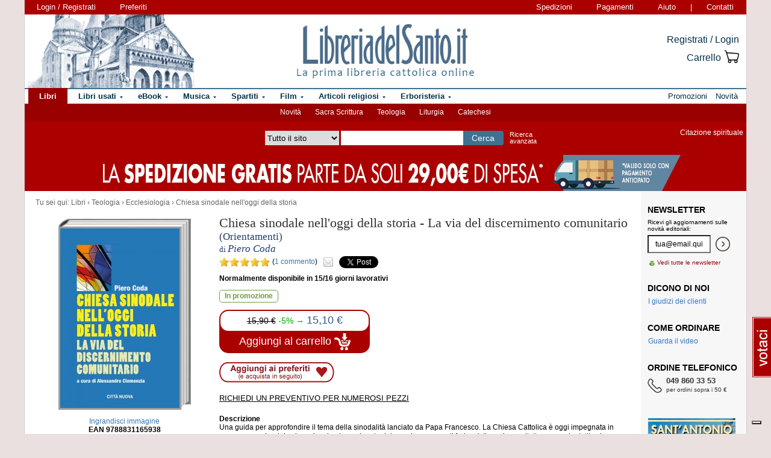

--- FILE ---
content_type: text/html; charset=Windows-1252
request_url: https://www.libreriadelsanto.it/libri/9788831165938/chiesa-sinodale-nelloggi-della-storia.html?utm_source=internal&utm_medium=link&utm_campaign=related_products&utm_content=author
body_size: 19321
content:

                







    
    





    







	





  
  
  
  
  

















  
  
  





  


<!DOCTYPE html>

<html xmlns="http://www.w3.org/1999/xhtml"
      xmlns:og="http://ogp.me/ns#"
      xmlns:fb="http://www.facebook.com/2008/fbml">
  <head profile="http://gmpg.org/xfn/11">
    <script type="text/javascript">
    
        var _iub = _iub || [];
        _iub.csConfiguration = {"siteId":3856388,"cookiePolicyId":73974858,"lang":"it","storage":{"useSiteId":true}};
    
    </script>
    <script type="text/javascript" src="https://cs.iubenda.com/autoblocking/3856388.js"></script>
    <script type="text/javascript" src="//cdn.iubenda.com/cs/gpp/stub.js"></script>
    <script type="text/javascript" src="//cdn.iubenda.com/cs/iubenda_cs.js" charset="UTF-8" async></script>
    <meta http-equiv="Content-Type" content="text/html; charset=iso-8859-1" />
    <meta http-equiv="X-UA-Compatible" content="IE=edge" />
    <title>Chiesa sinodale nell'oggi della storia - La via del discernimento comunitario  libro, Piero Coda, Città Nuova, giugno 2022, Ecclesiologia -  LibreriadelSanto.it</title>
    <meta name="keywords" content="Chiesa sinodale nell'oggi della storia - La via del discernimento comunitario, Piero Coda, Ecclesiologia, Teologia, Chiesa sinodale nell'oggi della storia, La via del discernimento comunitario, libro di Piero Coda" />
    <meta name="description" content=" Libro di Piero Coda, Chiesa sinodale nell'oggi della storia - La via del discernimento comunitario, dell'editore Città Nuova, collana Orientamenti. Percorso di lettura del libro: Teologia, Ecclesiologia. " />

          <meta name="viewport" content="width=device-width, initial-scale=1">
      <meta name="theme-color" content="#660000">
    
        <meta property="og:title" content="Chiesa sinodale nell'oggi della storia" />
    <meta property="og:site_name" content="LibreriadelSanto.it" />
    <meta property="og:image" content="https://img.libreriadelsanto.it/books/y/Ycv6smfBuIfV_s4-mb.jpg" /><meta property="og:image" content="https://www.libreriadelsanto.it/f20e/images/general/facebook_logo.jpg" />
    <meta property="og:description" content=" Libro di Piero Coda, Chiesa sinodale nell'oggi della storia - La via del discernimento comunitario, dell'editore Città Nuova, collana Orientamenti. Percorso di lettura del libro: Teologia, Ecclesiologia. " />
    <meta property="og:type" content="book" />
    <meta property="og:isbn" content="9788831165938" />

    <meta property="fb:app_id" content="282700595474938" />

                <meta name="robots" content="INDEX,FOLLOW" />
                <link rel="canonical" href="https://www.libreriadelsanto.it/libri/9788831165938/chiesa-sinodale-nelloggi-della-storia.html" />
            <link rel="stylesheet" type="text/css" href="/f20e/layout/base-resp-ag.css?1767599164" media="screen" />
    <!--[if gte IE 8]><link rel="stylesheet" type="text/css" href="/f20e/layout/style-ie8-resp-ag.css?1767599163" media="screen" /><![endif]-->
    <link rel="stylesheet" type="text/css" href="/f20e/layout/slick159-resp-ag.css?1767599167" media="all" />
    <link rel="stylesheet" type="text/css" href="/f20e/layout/venobox-resp-ag.css?1767599168" media="screen" />
    <link rel="stylesheet" type="text/css" href="/f20e/layout/product-resp-ag.css?1767599168" media="screen" />
    <script type="text/javascript" src="/f20e/javascript/libs/jquery-1.7.2.min.js?1417624171"></script><script type="text/javascript"> window.jq132 = $;</script>
    <script type="text/javascript" src="/f20e/javascript/base.no_jq-ag.js?1767599164"></script>
    <script type="text/javascript" src="/f20e/javascript/slick-ag.js?1767599167"></script>
    <script type="text/javascript" src="/f20e/javascript/venobox-ag.js?1767599168"></script>
    <script type="text/javascript" src="/f20e/javascript/jquery.hammer-ag.js?1767599168"></script>
    <script type="text/javascript" src="/f20e/javascript/product-related-ag.js?1767599168"></script>
    <script type="text/javascript" src="/f20e/javascript/fontsmoothie.min.js?1470143954"></script>
    <script type="text/javascript">
    <!--
    var theme_url = '/f20e/';
    var json_ws_url = '/';
  
	if (typeof(soundManager) != 'undefined') {
		soundManager.debugMode = false; // disable or enable debug output
		soundManager.url = '/{#tag#}/javascript/libs/soundmanager/';
	}
	
    
    // -->
    </script>
<script type="text/javascript">
	var responsive_screen_xs = 480;
	var responsive_screen_sm = 768;
	var responsive_screen_md = 980;
	var responsive_screen_lg = 1200;

	var data_consent_token_newsletter = 'b87f10b85a8f31a14899e465f43de29c1798f303';
	var data_consent_token_dailyquote = '42829cabeae121b590c20f43a3d45984252db07b';
</script>
          <!-- Google tag (gtag.js) --> 
      <script async src="https://www.googletagmanager.com/gtag/js?id=G-QRY9XN9RXL"></script>
      <script>
              window.dataLayer = window.dataLayer || []; 
              function gtag(){dataLayer.push(arguments);} 
              gtag('js', new Date()); 
              gtag('config', 'G-QRY9XN9RXL');
      
      </script>
      <!-- End Google tag (gtag.js) --> 
    
    <!-- Google Tag Manager -->
    <script>

    (function(w,d,s,l,i){w[l]=w[l]||[];w[l].push({'gtm.start':
    new Date().getTime(),event:'gtm.js'});var f=d.getElementsByTagName(s)[0],
    j=d.createElement(s),dl=l!='dataLayer'?'&l='+l:'';j.async=true;j.src=
    'https://www.googletagmanager.com/gtm.js?id='+i+dl;f.parentNode.insertBefore(j,f);
    })(window,document,'script','dataLayer','GTM-PLFTFZ58');

    </script>
    <!-- End Google Tag Manager -->

    </head>
    <body class="noJS libro  ">
    <!-- Google Tag Manager (noscript) -->
    <noscript>
        <iframe src="https://www.googletagmanager.com/ns.html?id=GTM-PLFTFZ58"
                height="0" width="0" style="display:none;visibility:hidden"></iframe>
    </noscript>
    <!-- End Google Tag Manager (noscript) -->
        
  <div id="container" class="container-fluid">
	<span class="partial_jq_load" rel="load:/partials/header_pieces.html"></span>
	<span class="partial_jq_load" rel="load:/partials/header_cart_recap.html"></span>
                
      
          <div id="header" style="background-image:url(https://img.libreriadelsanto.it/banners/x/png_xj212mQewWuR_s4);">
      <a id="header-background-link" href="/assistenza/chi-siamo.html" title="Chi siamo" style="left:0;width:284px">
</a>
      
   <div id="topNav">
      <div id="userDetails"><form method="get" action="/login.html" class="form_as_link login"><input type="hidden" name="xref" value="/libri/9788831165938/chiesa-sinodale-nelloggi-della-storia.html?utm_source=internal&utm_medium=link&utm_campaign=related_products&utm_content=author" /><input type="hidden" name="xchk" value="2c27418862" /><button type="submit">Login / Registrati</button></form><form method="get" action="/wishlist.html" class="form_as_link wishlist visible-sm-inline visible-md-inline visible-lg-inline"><button type="submit">Preferiti</button></form></div><span id="pages"><a class="shipping visible-md-inline visible-lg-inline" href="/assistenza/faq-spedizioni.html" rel="nofollow">Spedizioni</a><a class="payment visible-md-inline visible-lg-inline" href="/assistenza/faq-pagamenti.html" rel="nofollow">Pagamenti</a><a class="help" href="/assistenza/" rel="nofollow">Aiuto</a><span class="visible-sm-inline visible-md-inline visible-lg-inline"> | </span><a class="contacts visible-sm-inline visible-md-inline visible-lg-inline" href="/assistenza/contatti.html" rel="nofollow">Contatti</a></span>
    </div>

<div id="topRightLinks"> <form method="get" action="/login.html" class="form_as_link login"><input type="hidden" name="xref" value="/libri/9788831165938/chiesa-sinodale-nelloggi-della-storia.html?utm_source=internal&utm_medium=link&utm_campaign=related_products&utm_content=author" /><input type="hidden" name="xchk" value="2c27418862" /><button type="submit">Registrati / Login</button></form><form method="get" action="/cart.html" class="form_as_link cart"><button type="submit"><span>Carrello</span><span class="lds-icon lds-icon-32-2 lds-icon-cart"></span><span class="lds-icon lds-icon-24-1 lds-icon-cart"></span><br /><span class="recap"></span></button></form></div>
      
      <div id="logo-wrap">
        <a id="logo" href="/" title="LibreriadelSanto.it - Home Page">
          <img src="/f20e/images/general/whdr_logo.png?20190201" alt="Libreria religiosa" />
        </a>
      </div>
     <pre>
      </pre>
    </div>       <div id="topContainer">

                <div id="subMenu">
  <a href="/libri/novita1.html" >Novità</a> 
  <a href="/reparti/libri/sacra-scrittura/488.html" >Sacra Scrittura</a> 
  <a href="/reparti/libri/teologia/83.html" >Teologia</a> 
  <a href="/reparti/libri/liturgia/144.html" >Liturgia</a> 
  <a href="/reparti/libri/catechesi/515.html" >Catechesi</a> 
</div>
    
    <div id="topBar">
      <div class="topBarContainer">
        <button class="menu-button" data-toggle="collapse" data-target="#topTab">
          <span class="sr-only">Attiva/disattiva navigazione</span>
          <span class="first"></span>
          <span class="second"></span>
          <span class="third"></span>
        </button>
	      <div id="liturgia">
				  <div class="top_bar_wrap_center">
					<!-- caricato via JS -->
				  </div>
	      </div>

	      <div class="search-box">
		      <form class="search" action="/dosearch.php" method="get">
            <fieldset class="search">
                <select id="select_typology_top" NAME="typology" class="visible-md-inline-block visible-lg-inline-block">
                    <option  VALUE="all">Tutto il sito</option>
                    <option  VALUE="libri">Libri</option>
                    <option  VALUE="ebook">E-book</option>
                    <option  VALUE="dvd">Dvd</option>
                    <option  VALUE="cd">Cd</option>
                    <option  VALUE="spartiti">Spartiti</option>
                    <option  VALUE="varie">Articoli religiosi</option>
                    <option  VALUE="santo">Erboristeria</option>
                </select>
                <span class="input_text_top_wrapper">
                  <input id="input_text_top" type="text" name="text" maxlength="100" value="" />
                </span>
                <input type="hidden" name="order" value="0" />
                <button type="submit">Cerca</button>
                <a id="avanzata" class="visible-sm visible-md-inline-block visible-lg-inline-block" href="/search">Ricerca<br class="visible-md visible-lg"><span class="hidden-md"> </span>avanzata</a>
            </fieldset>
		      </form>
	      </div>

	      <div id="sirFeed">
				  <div class="top_bar_wrap_center">
					<strong>Citazione spirituale</strong><br />
					<p class="frasegiorno">
						<a id="phrase_of_the_day" href="/frasegiorno.html"><!-- caricato via JS --></a>
					</p>
					</div>
	      </div>
	    </div>
    </div>

    <div id="topTab" class="collapse">
      <strong>Tipologie di prodotti:</strong>
      
<ul id="products">
    <li class="i1 topTab libri active dropdownContainer topLI">
<span class="like_h2">
    <span class="glyphicon glyphicon-chevron-right"></span>
            <a href="/reparti/libri/1671.html" title="Libri religiosi" class="topTabLabel libri">
            <span>Libri</span>
        </a>
    </span>
<div class="dropdown dd3col tabDropdown" id="dropdown-1671"></div>
</li>     <li class="i2 topTab libri_used  dropdownContainer topLI">
<span class="like_h2">
    <span class="glyphicon glyphicon-chevron-right"></span>
            <a href="/usati/libri/1671.html" title="Libri usati" class="topTabLabel libri_used"><span>Libri usati</span></a>
    </span>
<div class="dropdown dd3col tabDropdown" id="dropdown-1671-used"></div>
</li>         <li class="i3 topTab ebook  dropdownContainer topLI">
<span class="like_h2">
    <span class="glyphicon glyphicon-chevron-right"></span>
            <a href="/reparti/ebook/4097.html" title="eBook" class="topTabLabel ebook">
            <span>eBook</span>
        </a>
    </span>
<div class="dropdown dd3col tabDropdown" id="dropdown-4097"></div>
</li>  	 <li class="i4 topTab musica  dropdownContainer topLI">
<span class="like_h2">
    <span class="glyphicon glyphicon-chevron-right"></span>
            <a href="/reparti/musica-sacra/816.html" title="Musica sacra" class="topTabLabel musica">
            <span>Musica</span>
        </a>
    </span>
<div class="dropdown dd3col tabDropdown" id="dropdown-816"></div>
</li>     <li class="i5 topTab spartiti  dropdownContainer topLI">
<span class="like_h2">
    <span class="glyphicon glyphicon-chevron-right"></span>
            <a href="/reparti/spartiti-musicali/1640.html" title="Spartiti" class="topTabLabel spartiti">
            <span>Spartiti</span>
        </a>
    </span>
<div class="dropdown dd3col tabDropdown" id="dropdown-1640"></div>
</li>     <li class="i6 topTab dvd  dropdownContainer topLI">
<span class="like_h2">
    <span class="glyphicon glyphicon-chevron-right"></span>
            <a href="/reparti/dvd/1602.html" title="Film religiosi" class="topTabLabel dvd">
            <span>Film</span>
        </a>
    </span>
<div class="dropdown dd2col tabDropdown" id="dropdown-1602"></div>
</li>     <li class="i7 topTab articoli_religiosi  dropdownContainer topLI">
<span class="like_h2">
    <span class="glyphicon glyphicon-chevron-right"></span>
            <a href="/reparti/articoli-religiosi/940.html" title="Articoli religiosi" class="topTabLabel articoli_religiosi">
            <span>Articoli religiosi</span>
        </a>
    </span>
<div class="dropdown dd2col tabDropdown" id="dropdown-940"></div>
</li>     <li class="i8 topTab saint  dropdownContainer topLI">
<span class="like_h2">
    <span class="glyphicon glyphicon-chevron-right"></span>
            <a href="/reparti/herborarium-del-santo/3572.html" title="Erboristeria del Santo" class="topTabLabel saint">
            <span>Erboristeria</span>
        </a>
    </span>
<div class="dropdown dd2col tabDropdown" id="dropdown-3572"></div>
</li>	</ul>
<span class="partial_jq_load" rel="load:/partials/tabs.html?categories=1671::Libri,,1671::Libri::used,,4097::eBook,,816::Musica,,1640::Spartiti,,1602::Film,,940::Articoli religiosi,,3572::Erboristeria"></span>

     <strong>Altro:</strong>
      <ul id="other">
        <li class="topTab promozioni ">
          <span class="like_h2">
            <span class="glyphicon glyphicon-chevron-right"></span>
            <a href="/promozioni.html" class="topTabLabel" title="Promozioni in corso"><span>Promozioni</span></a>
          </span>
        </li>
        <li class="topTab novita ">
          <span class="like_h2">
            <span class="glyphicon glyphicon-chevron-right"></span>
            <a href="/libri/novita1.html" class="topTabLabel" title="Libri Novita"><span>Novit&agrave;</span></a>
          </span>
        </li>
                      	      </ul>
    </div>

                    <div class="topBarBannerContainer doubleTopBarBanner" style="background-color:#ab0000">
<a href="" title="">
<img src="https://img.libreriadelsanto.it/banners/z/jpg_zB7FuFWGlnJ6_s4" alt="" align="center" title="" /></a></div>
    
        </div>   
    <div id="main">
      <div id="wrapper">
        <div id="content" class="onlyright">
        
<div id="youarehere" xmlns:v="http://rdf.data-vocabulary.org/#"><span class="label">Tu sei qui: </span><span typeof="v:Breadcrumb"><a href="/reparti/libri/1671.html" rel="v:url" property="v:title">Libri</a> &rsaquo; </span><span typeof="v:Breadcrumb"><a href="/reparti/libri/teologia/83.html" rel="v:url" property="v:title">Teologia</a> &rsaquo; </span><span typeof="v:Breadcrumb"><a href="/reparti/libri/teologia/ecclesiologia/121.html" rel="v:url" property="v:title">Ecclesiologia</a> &rsaquo; </span><span typeof="v:Breadcrumb"><a href="/libri/9788831165938/chiesa-sinodale-nelloggi-della-storia.html" rel="v:url" property="v:title">Chiesa sinodale nell'oggi della storia</a></span></div>
<a name="contentStart"></a>

<div itemscope itemtype="http://schema.org/Book">
<div id="product-block" >

<div id="product-header" >
  <div id="titleBox">
  	<meta itemprop="name" content="Chiesa sinodale nell&#039;oggi della storia" />
    <h1 id="bookTitle">
      
      Chiesa sinodale nell&#039;oggi della storia

				</h1>
						<span class="likeBookTitle"> - </span>
			<h2 class="likeBookTitle">La via del discernimento comunitario</h2>&nbsp;
					                    <span class="like_h3">
                <span class="collana">(Orientamenti)</span>
                              </span>
            <div class="authors">
      di <h2>Piero Coda</h2>
    </div>
            	 </div>
<div class="head-tools">
<div class="ratingBox">
						<span class="star star_on"></span>
								<span class="star star_on"></span>
								<span class="star star_on"></span>
								<span class="star star_on"></span>
								<span class="star star_on"></span>
				<span class="comments-reviews">&nbsp;(<a href="#comments">1&nbsp;commento</a>)</span>
</div>
        <span class="social">
        <span class="email" title="/#9788831165938"></span>
        <span class="twitter"><a href="https://twitter.com/share" data-url="https://https://www.libreriadelsanto.it/libri/9788831165938/chiesa-sinodale-nelloggi-della-storia.html" data-text="Chiesa sinodale nell'oggi della storia su LibreriadelSanto.it -" class="twitter-share-button">Tweet</a></span>
                    <span class="facebook"><fb:like href="https://www.libreriadelsanto.it/libri/9788831165938/chiesa-sinodale-nelloggi-della-storia.html" send="false" layout="button_count" width="50" show_faces="false" font=""></fb:like></span>
        </span></div>
<div>
  <p class="copie_vendute" style="font-size:16px; color:green;" id="9788831165938"></p>
  <p class="richieste_reminder" style="font-size:16px; color:green;" id="9788831165938"></p>
</div>
<div class="admin_prodotto" id="9788831165938"></div>
<hr />
</div>

<div id="cover">
	<div id="imageBook" >
				  			  <a href="https://img.libreriadelsanto.it/books/y/Ycv6smfBuIfV_s4">
		  
		  		  <div class="frame frame-mb">
	<img src="https://img.libreriadelsanto.it/books/y/Ycv6smfBuIfV_s4-mb.jpg" alt="Copertina di 'Chiesa sinodale nell&#039;oggi della storia'" id="coverBig" />			  <span class="frame-bottom"></span>
		  <span class="frame-left"></span>
		  <span class="frame-top"></span>
		  <span class="frame-right"></span>
		  <span class="frame-corner"></span>
     </div>
	

		  			    <span class="zoom-text">
			      Ingrandisci immagine
			    </span>
			  </a>
		  		 		<div id="gallery" class="hidden">
			<table>
				<tr>
							<td class="active main-img"><div><a data-gall="Immagini" href="https://img.libreriadelsanto.it/books/y/Ycv6smfBuIfV_s4"><img src="https://img.libreriadelsanto.it/books/y/Ycv6smfBuIfV_s4-mb.jpg" /></a></div></td>
										</tr>
			</table>
	   </div>

		<div id="previewlib">
			<script type="text/javascript" src="https://books.google.com/books/previewlib.js"></script>
	        
	        <br />
	        <script type="text/javascript">
	          GBS_setViewerOptions({'showLinkChrome': false});
	          GBS_setLanguage('it');
	          GBS_insertPreviewButtonPopup('ISBN:9788831165938');
	        </script>
	        
		</div>

	</div>

	<p style="text-align: center;"><strong>EAN 9788831165938</strong></p>
</div>

<div id="product-column"  >
	<div id="product-availability">
  		<strong class="availability">Normalmente disponibile in 15/16 giorni lavorativi
</strong>

   			</div>
<div id="bookPrice">
    <span>
<div itemprop="availability"><span class="offerta promo"><span class="message">In promozione</span></span></div><form action="/cart.html?add,9788831165938,80,6&amp;xref=" class="form_as_link" itemprop="offers" itemscope itemtype="http://schema.org/Offer"><meta itemprop="priceCurrency" content="EUR" /><input type="hidden" name="action_form" value="add,9788831165938,80,6" /><input type="hidden" name="xref" value="/libri/9788831165938/chiesa-sinodale-nelloggi-della-storia.html?utm_source=internal&utm_medium=link&utm_campaign=related_products&utm_content=author" /><input type="hidden" name="xchk" value="2c27418862" /><button type="submit"><span class="priceBlock"><span class="priceBlockWrapper"><span class="oldPrice">15,90&nbsp;&euro;</span><span class="discount">-5%&nbsp;&rarr;</span><meta itemprop="price" content="15.10" /><span class="price">15,10 &euro;</span></span></span><br /><span class="addToCart"><span class="text">Aggiungi al carrello <img src="/f20e/images/general/cart-add-white.png" /></span></span></button></form>
</span>
</div>
<div>
<form method="get" action="/wishlist.html" id="desiderataBtn" class="form_as_link wishlist_add" rel="9788831165938">
	<input type="hidden" name="add" value="9788831165938" />
	<button type="submit"><span class="hidden">Aggiungi ai preferiti</span></button>
</form>
</div>

<div id="availability">
				<div class="estimate"><form action="/libri/9788831165938/chiesa-sinodale-nelloggi-della-storia.html#9788831165938,&xref=" class="estimateBtn form_as_link"><small><button type="submit">Richiedi un preventivo per numerosi pezzi</button></small></form></div>
		</div>


<div id="bookDescription" class="expandableDescription">
	
		          <strong class="label">Descrizione</strong>
      	<div class="expandableDescriptionContainer normalLinks">
    <div class="expandableDescriptionBox" itemprop="description">
                        <p>
                Una guida per approfondire il tema della sinodalità lanciato da Papa Francesco. La Chiesa Cattolica è oggi impegnata in un processo sinodale che coinvolge in ogni parte del mondo persone di fede cristiana, innanzitutto, ma anche tutti coloro che sono desiderosi di offrire un loro contributo. È la prima volta, in questa forma e con questa ampiezza, nella storia del cristianesimo. Ma che cosa significa - come ha detto Papa Francesco - che «la Chiesa è sinodo»? In quale senso l'esercizio del discernimento dei segni dei tempi, vissuto comunitariamente, è il metodo specifico di una Chiesa che cammina con stile sinodale, e come ci si educa a viverlo con profezia e insieme con realismo? Piero Coda, attuale Segretario Generale della Commissione Teologica Internazionale e membro della Commissione ad hoc del processo sinodale, da anni ha approfondito questo tema cruciale e si è speso nella sperimentazione di questo metodo. Il presente saggio - agile e leggibile nella scrittura, senza dismettere la necessaria precisione teologica - si offre come un vademecum per attrezzarsi a vivere da protagonisti questo prezioso momento.
                  </p>
                  </div>

          <div class="continueDescription">
                <span class="continue" href="#expanded">Continua</span>
      </div>
    	</div>
	
	
</div>

<div>
	  
	  <div id="commands">
        <form method="get" action="/libri/9788831165938/chiesa-sinodale-nelloggi-della-storia.html#9788831165938" id="segnalaBtn" class="form_as_link smallBtn">
      <button type="submit"><span>Consiglia ad un amico</span></button>
    </form>
        <form method="get" action="/commenti/nuovo.html" id="commentaBtn" class="form_as_link smallBtn commentaBtn">
      <input type="hidden" name="ean" value="9788831165938" />
      <button type="submit"><span>Scrivi un commento</span></button>
    </form>
      </div>
</div>

</div> </div> 
<div id="bluerec_recommender_product" class="bluerec_recommender_pending">
  <div class="titleSection">
  <span class="like_h3">CHI HA ACQUISTATO QUESTO PRODOTTO HA SCELTO ANCHE</span>
</div>
<ul class="correlati" data-carousel="false">
</ul>

</div>

<div class="titleSection">
     <span class="like_h3">DETTAGLI DI <small>&laquo;Chiesa sinodale nell&#039;oggi della storia&raquo;</small></span>
</div>
<div class="specificCont">
<div id="bookDetails">
  <span class="book-detail">
    <strong>Tipo</strong>
    <span>Libro</span>
  </span>
  <span class="book-detail">
    <strong>Titolo</strong>
    <span><span itemprop="name">Chiesa sinodale nell&#039;oggi della storia</span> - La via del discernimento comunitario</span>
  </span>
      <span class="book-detail">
      <strong>Autore</strong>
      <span>
        <span itemscope itemprop="author" itemtype="http://schema.org/Person">
          <a href="/libri_di/autore/Piero_Coda/page1.html" itemprop="url"><span itemprop="name">Piero Coda</span></a>
        </span>
      </span>
    </span>
        <span class="book-detail">
      <strong>A cura di</strong>
      <span>Alessandro Clemenzia</span>
    </span>
      <span class="book-detail">
    <strong>Editore</strong>
    <span><a href="/libri_di/editore/Citt%25E0_Nuova/page1.html">Città Nuova</a></span>
  </span>
  <span class="book-detail">
    <strong>EAN</strong>
    <span itemprop="isbn">9788831165938</span>
  </span>
      <span class="book-detail">
      <strong>Pagine</strong>
      <span>196</span>
    </span>
        <span class="book-detail">
      <strong>Data</strong>
      <span>giugno 2022</span>
    </span>
            <span class="book-detail">
      <strong>Collana</strong>
      <span><a href="/libri_di/editore/Citt%25E0_Nuova/Orientamenti/page1.html">Orientamenti</a></span>
    </span>
  </div>
</div>







<div class="titleSection">
   <span class="like_h3" id="comments">COMMENTI DEI LETTORI A <small>&laquo;Chiesa sinodale nell&#039;oggi della storia&raquo;</small></span>
</div>
<div class="specificCont comments">
			<div class="ratingBox" itemprop="aggregateRating" itemscope itemtype="http://schema.org/AggregateRating">
            <b>Voto medio degli utenti per &laquo;Chiesa sinodale nell&#039;oggi della storia&raquo;:</b>
            <span class="rating">
                <span class="average" itemprop="ratingValue">5</span> su <span class="best">5</span>
                (<span class="votes" itemprop="ratingCount">1</span> commento)
                <meta itemprop="reviewCount" content="1">
            </span>
        </div>
	        <p>Qui trovi riportati i commenti degli utenti di LibreriadelSanto.it, con il nome dell'utente e il voto (espresso da 1 a 5 stelline) che ha dato al prodotto.</p>
        <p>I commenti compaiono ordinati per data di inserimento dal meno recente (in alto) al più recente (in basso).</p>

      		  <div class="normalLinks" style="margin-bottom: 2em;">
			<span class="like_h2"><a title="Regolamento completo" href="/assistenza/promozione-commenti.html">Lascia un tuo commento sui libri e gli altri prodotti in vendita e guadagna!</a></span>
		  </div>
		  

		 
		
	   	<div itemprop="reviews" itemscope itemtype="http://schema.org/Review">
	<meta itemprop="publishDate" content="2023-03-31">
	<span itemprop="reviewRating" itemscope itemtype="http://schema.org/Rating" >
		<meta itemprop="ratingValue" value="5" />
	</span>
	<p class="commentHead">
		<span class="star star_on "><a></a></span><span class="star star_on "><a></a></span><span class="star star_on "><a></a></span><span class="star star_on "><a></a></span><span class="star star_on last"><a></a></span> <span class="text"><span itemprop="author">Prof. CRISTINA PARASILITI</span> il 31 marzo 2023 alle 18:00 ha scritto:</span>
	</p>
	<p class="commento " itemprop="description">
			Il fatto che l&#039;autore sia Piero Coda è già una buona garanzia della qualità di questo libro. L&#039;autore mette insieme i due temi chiave del cammino ecclesiale in atto: sinodalità e discernimento comunitario, offrendo ai lettori non solo una armoniosa coniugazione dei due temi, ma anche una puntuale e profonda contestualizzazione, spiegando il &quot;cambiamento d&#039;epoca&quot; in atto e aiutando a cogliere in esso la voce dello Spirito.
		</p>
</div>
   
		          <form method="get" action="/commenti/nuovo.html" class="form_as_link smallBtn commentaBtn">
	   	<input type="hidden" name="ean" value="9788831165938" />
	    	<button type="submit"><span>Scrivi un commento</span></button>
	   </form>
    </div>








<div class="titleSection">
     <span class="like_h3">LIBRI AFFINI A <small>&laquo;Chiesa sinodale nell&#039;oggi della storia&raquo;</small></span>
</div>
<ul class="correlati">
	    	<li class="correlation">
  <div>
    <div class="image">
      <div>
	      <a class="img" href="/libri/9788839934772/il-cristianesimo-puo-scomparire.html?utm_source=internal&utm_medium=link&utm_campaign=related_products&utm_content=category" title="Il cristianesimo può scomparire? - Jürgen Werbick">
		      <img src="https://img.libreriadelsanto.it/books/l/lE3fGN8Li9kp_s4-m.jpg" alt="Il cristianesimo può scomparire? - Jürgen Werbick" />
	      </a>
	    </div>
	  </div>
	  <div class="details">
	    <div>
        <a href="/libri/9788839934772/il-cristianesimo-puo-scomparire.html?utm_source=internal&utm_medium=link&utm_campaign=related_products&utm_content=category" title="Il cristianesimo può scomparire?">Il cristianesimo può scomparire?</a>
      </div>
        	              <div>di <a href="/libri_di/autore/J%FCrgen_Werbick/page1.html" title="Jürgen Werbick">Jürgen Werbick</a></div>
   	                <div class="price" itemprop="offers" itemscope itemtype="http://schema.org/Offer">
        <meta itemprop="priceCurrency" content="EUR" />
                  <del>36,00 &euro;</del> &rarr;
                <meta itemprop="price" content="34.20" />
        <strong>34,20 &euro;</strong>
      </div>
    </div>
  </div>
</li>	    	<li class="correlation">
  <div>
    <div class="image">
      <div>
	      <a class="img" href="/libri/9788839942227/una-diocesi-sinodale.html?utm_source=internal&utm_medium=link&utm_campaign=related_products&utm_content=category" title="Una diocesi sinodale - Raúl  Biord Castillo">
		      <img src="https://img.libreriadelsanto.it/books/8/8UbR7ikoGEJX_s4-m.jpg" alt="Una diocesi sinodale - Raúl  Biord Castillo" />
	      </a>
	    </div>
	  </div>
	  <div class="details">
	    <div>
        <a href="/libri/9788839942227/una-diocesi-sinodale.html?utm_source=internal&utm_medium=link&utm_campaign=related_products&utm_content=category" title="Una diocesi sinodale">Una diocesi sinodale</a>
      </div>
        	              <div>di <a href="/libri_di/autore/Ra%FAl__Biord_Castillo/page1.html" title="Raúl  Biord Castillo">Raúl  Biord Castillo</a></div>
   	                <div class="price" itemprop="offers" itemscope itemtype="http://schema.org/Offer">
        <meta itemprop="priceCurrency" content="EUR" />
                  <del>10,00 &euro;</del> &rarr;
                <meta itemprop="price" content="9.50" />
        <strong>9,50 &euro;</strong>
      </div>
    </div>
  </div>
</li>	    	<li class="correlation">
  <div>
    <div class="image">
      <div>
	      <a class="img" href="/libri/9788831175982/il-serpente-e-larca.html?utm_source=internal&utm_medium=link&utm_campaign=related_products&utm_content=category" title="Il serpente e l&#039;arca - Luigino Bruni">
		      <img src="https://img.libreriadelsanto.it/books/f/FUeGHzyRzSl7_s4-m.jpg" alt="Il serpente e l&#039;arca - Luigino Bruni" />
	      </a>
	    </div>
	  </div>
	  <div class="details">
	    <div>
        <a href="/libri/9788831175982/il-serpente-e-larca.html?utm_source=internal&utm_medium=link&utm_campaign=related_products&utm_content=category" title="Il serpente e l&#039;arca">Il serpente e l&#039;arca</a>
      </div>
        	              <div>di <a href="/libri_di/autore/Luigino_Bruni/page1.html" title="Luigino Bruni">Luigino Bruni</a></div>
   	                <div class="price" itemprop="offers" itemscope itemtype="http://schema.org/Offer">
        <meta itemprop="priceCurrency" content="EUR" />
                  <del>16,89 &euro;</del> &rarr;
                <meta itemprop="price" content="16.05" />
        <strong>16,05 &euro;</strong>
      </div>
    </div>
  </div>
</li>	    	<li class="correlation">
  <div>
    <div class="image">
      <div>
	      <a class="img" href="/libri/9788892249431/tra-voi-non-sia-cosi.html?utm_source=internal&utm_medium=link&utm_campaign=related_products&utm_content=category" title="Tra voi non sia così - Marco Prastaro">
		      <img src="https://img.libreriadelsanto.it/books/d/dTqcECLArAlf_s4-m.jpg" alt="Tra voi non sia così - Marco Prastaro" />
	      </a>
	    </div>
	  </div>
	  <div class="details">
	    <div>
        <a href="/libri/9788892249431/tra-voi-non-sia-cosi.html?utm_source=internal&utm_medium=link&utm_campaign=related_products&utm_content=category" title="Tra voi non sia così">Tra voi non sia così</a>
      </div>
        	              <div>di <a href="/libri_di/autore/Marco_Prastaro/page1.html" title="Marco Prastaro">Marco Prastaro</a></div>
   	                <div class="price" itemprop="offers" itemscope itemtype="http://schema.org/Offer">
        <meta itemprop="priceCurrency" content="EUR" />
                  <del>16,00 &euro;</del> &rarr;
                <meta itemprop="price" content="15.20" />
        <strong>15,20 &euro;</strong>
      </div>
    </div>
  </div>
</li>	    	<li class="correlation">
  <div>
    <div class="image">
      <div>
	      <a class="img" href="/libri/9788826610023/la-sorpresa-della-speranza.html?utm_source=internal&utm_medium=link&utm_campaign=related_products&utm_content=category" title="La sorpresa della speranza - Timothy Radcliffe">
		      <img src="https://img.libreriadelsanto.it/books/b/BpEjxkNxwCdg_s4-m.jpg" alt="La sorpresa della speranza - Timothy Radcliffe" />
	      </a>
	    </div>
	  </div>
	  <div class="details">
	    <div>
        <a href="/libri/9788826610023/la-sorpresa-della-speranza.html?utm_source=internal&utm_medium=link&utm_campaign=related_products&utm_content=category" title="La sorpresa della speranza">La sorpresa della speranza</a>
      </div>
        	              <div>di <a href="/libri_di/autore/Timothy_Radcliffe/page1.html" title="Timothy Radcliffe">Timothy Radcliffe</a></div>
   	                <div class="price" itemprop="offers" itemscope itemtype="http://schema.org/Offer">
        <meta itemprop="priceCurrency" content="EUR" />
                  <del>14,00 &euro;</del> &rarr;
                <meta itemprop="price" content="13.30" />
        <strong>13,30 &euro;</strong>
      </div>
    </div>
  </div>
</li>	    	<li class="correlation">
  <div>
    <div class="image">
      <div>
	      <a class="img" href="/libri/9791259755599/alleanza-e-sinodalita.html?utm_source=internal&utm_medium=link&utm_campaign=related_products&utm_content=category" title="Alleanza e sinodalità - Leonardo Luca Di Quilio">
		      <img src="https://img.libreriadelsanto.it/books/x/xo69q3kAjTKl_s4-m.jpg" alt="Alleanza e sinodalità - Leonardo Luca Di Quilio" />
	      </a>
	    </div>
	  </div>
	  <div class="details">
	    <div>
        <a href="/libri/9791259755599/alleanza-e-sinodalita.html?utm_source=internal&utm_medium=link&utm_campaign=related_products&utm_content=category" title="Alleanza e sinodalità">Alleanza e sinodalità</a>
      </div>
        	              <div>di <a href="/libri_di/autore/Leonardo_Luca_Di_Quilio/page1.html" title="Leonardo Luca Di Quilio">Leonardo Luca Di Quilio</a></div>
   	                <div class="price" itemprop="offers" itemscope itemtype="http://schema.org/Offer">
        <meta itemprop="priceCurrency" content="EUR" />
                  <del>25,00 &euro;</del> &rarr;
                <meta itemprop="price" content="23.75" />
        <strong>23,75 &euro;</strong>
      </div>
    </div>
  </div>
</li>	    	<li class="correlation">
  <div>
    <div class="image">
      <div>
	      <a class="img" href="/libri/9788801069815/dare-vita.html?utm_source=internal&utm_medium=link&utm_campaign=related_products&utm_content=category" title="Dare Vita - Francesco Coluccia">
		      <img src="https://img.libreriadelsanto.it/books/q/qu0CDtF4LcRR_s4-m.jpg" alt="Dare Vita - Francesco Coluccia" />
	      </a>
	    </div>
	  </div>
	  <div class="details">
	    <div>
        <a href="/libri/9788801069815/dare-vita.html?utm_source=internal&utm_medium=link&utm_campaign=related_products&utm_content=category" title="Dare Vita">Dare Vita</a>
      </div>
        	              <div>di <a href="/libri_di/autore/Francesco_Coluccia/page1.html" title="Francesco Coluccia">Francesco Coluccia</a></div>
   	                <div class="price" itemprop="offers" itemscope itemtype="http://schema.org/Offer">
        <meta itemprop="priceCurrency" content="EUR" />
                  <del>14,00 &euro;</del> &rarr;
                <meta itemprop="price" content="13.30" />
        <strong>13,30 &euro;</strong>
      </div>
    </div>
  </div>
</li>	</ul>


<div class="titleSection">
     <span class="like_h3">ALTRI LIBRI DI <small>&laquo;Piero Coda&raquo;</small></span>
</div>
<ul class="correlati">
			<li class="correlation">
  <div>
    <div class="image">
      <div>
	      <a class="img" href="/libri/9788831170642/lessico-di-ontologia-trinitaria.html?utm_source=internal&utm_medium=link&utm_campaign=related_products&utm_content=author" title="Lessico di ontologia trinitaria - Piero Coda, Antonio Bergamo, Raul Buffo">
		      <img src="https://img.libreriadelsanto.it/books/d/D21qvTj6NWGA_s4-m.jpg" alt="Lessico di ontologia trinitaria - Piero Coda, Antonio Bergamo, Raul Buffo" />
	      </a>
	    </div>
	  </div>
	  <div class="details">
	    <div>
        <a href="/libri/9788831170642/lessico-di-ontologia-trinitaria.html?utm_source=internal&utm_medium=link&utm_campaign=related_products&utm_content=author" title="Lessico di ontologia trinitaria">Lessico di ontologia trinitaria</a>
      </div>
            <div class="price" itemprop="offers" itemscope itemtype="http://schema.org/Offer">
        <meta itemprop="priceCurrency" content="EUR" />
                  <del>23,00 &euro;</del> &rarr;
                <meta itemprop="price" content="21.85" />
        <strong>21,85 &euro;</strong>
      </div>
    </div>
  </div>
</li>			<li class="correlation">
  <div>
    <div class="image">
      <div>
	      <a class="img" href="/libri/9788831170611/una-porta-aperta-in-cielo.html?utm_source=internal&utm_medium=link&utm_campaign=related_products&utm_content=author" title="Una porta aperta in cielo - Gennadios Zervos, Piero Coda">
		      <img src="https://img.libreriadelsanto.it/books/g/gRQ6Sbda95Q2_s4-m.jpg" alt="Una porta aperta in cielo - Gennadios Zervos, Piero Coda" />
	      </a>
	    </div>
	  </div>
	  <div class="details">
	    <div>
        <a href="/libri/9788831170611/una-porta-aperta-in-cielo.html?utm_source=internal&utm_medium=link&utm_campaign=related_products&utm_content=author" title="Una porta aperta in cielo">Una porta aperta in cielo</a>
      </div>
            <div class="price" itemprop="offers" itemscope itemtype="http://schema.org/Offer">
        <meta itemprop="priceCurrency" content="EUR" />
                  <del>18,00 &euro;</del> &rarr;
                <meta itemprop="price" content="17.10" />
        <strong>17,10 &euro;</strong>
      </div>
    </div>
  </div>
</li>			<li class="correlation">
  <div>
    <div class="image">
      <div>
	      <a class="img" href="/libri/9788831106627/dizionario-dinamico-di-ontologia-trinitaria-vol3.html?utm_source=internal&utm_medium=link&utm_campaign=related_products&utm_content=author" title="Dizionario Dinamico di Ontologia Trinitaria. Vol.3 - Massimo Donà, Piero Coda, Carmelo Meazza">
		      <img src="https://img.libreriadelsanto.it/books/x/xm6ezdTl5vai_s4-m.jpg" alt="Dizionario Dinamico di Ontologia Trinitaria. Vol.3 - Massimo Donà, Piero Coda, Carmelo Meazza" />
	      </a>
	    </div>
	  </div>
	  <div class="details">
	    <div>
        <a href="/libri/9788831106627/dizionario-dinamico-di-ontologia-trinitaria-vol3.html?utm_source=internal&utm_medium=link&utm_campaign=related_products&utm_content=author" title="Dizionario Dinamico di Ontologia Trinitaria. Vol.3">Dizionario Dinamico di Ontologia...</a>
      </div>
            <div class="price" itemprop="offers" itemscope itemtype="http://schema.org/Offer">
        <meta itemprop="priceCurrency" content="EUR" />
                  <del>20,00 &euro;</del> &rarr;
                <meta itemprop="price" content="19.00" />
        <strong>19,00 &euro;</strong>
      </div>
    </div>
  </div>
</li>			<li class="correlation">
  <div>
    <div class="image">
      <div>
	      <a class="img" href="/libri/9788810412527/dei-verbum-religiose-audiens-et-fidenter-proclamans.html?utm_source=internal&utm_medium=link&utm_campaign=related_products&utm_content=author" title="Dei verbum religiose audiens et fidenter proclamans - Tarocchi Stefano, Coda Piero, Clemenzia Alessandro">
		      <img src="https://img.libreriadelsanto.it/books/o/O2unoVftx50G_s4-m.jpg" alt="Dei verbum religiose audiens et fidenter proclamans - Tarocchi Stefano, Coda Piero, Clemenzia Alessandro" />
	      </a>
	    </div>
	  </div>
	  <div class="details">
	    <div>
        <a href="/libri/9788810412527/dei-verbum-religiose-audiens-et-fidenter-proclamans.html?utm_source=internal&utm_medium=link&utm_campaign=related_products&utm_content=author" title="Dei verbum religiose audiens et fidenter proclamans">Dei verbum religiose audiens et...</a>
      </div>
            <div class="price" itemprop="offers" itemscope itemtype="http://schema.org/Offer">
        <meta itemprop="priceCurrency" content="EUR" />
                  <del>35,00 &euro;</del> &rarr;
                <meta itemprop="price" content="33.25" />
        <strong>33,25 &euro;</strong>
      </div>
    </div>
  </div>
</li>			<li class="correlation">
  <div>
    <div class="image">
      <div>
	      <a class="img" href="/libri/9791280546098/lacqua-e-insegnata-dalla-sete.html?utm_source=internal&utm_medium=link&utm_campaign=related_products&utm_content=author" title="L&#039;acqua è insegnata dalla sete - Enzo Bianchi, Piero Coda, Deho&#039; Alessandro, Francesco Occhetto, Antonietta Potente, Luigi Verdi">
		      <img src="https://img.libreriadelsanto.it/books/8/8BbLmhHA3AjY_s4-m.jpg" alt="L&#039;acqua è insegnata dalla sete - Enzo Bianchi, Piero Coda, Deho&#039; Alessandro, Francesco Occhetto, Antonietta Potente, Luigi Verdi" />
	      </a>
	    </div>
	  </div>
	  <div class="details">
	    <div>
        <a href="/libri/9791280546098/lacqua-e-insegnata-dalla-sete.html?utm_source=internal&utm_medium=link&utm_campaign=related_products&utm_content=author" title="L&#039;acqua è insegnata dalla sete">L&#039;acqua è insegnata dalla sete</a>
      </div>
            <div class="price" itemprop="offers" itemscope itemtype="http://schema.org/Offer">
        <meta itemprop="priceCurrency" content="EUR" />
                  <del>14,50 &euro;</del> &rarr;
                <meta itemprop="price" content="13.77" />
        <strong>13,77 &euro;</strong>
      </div>
    </div>
  </div>
</li>			<li class="correlation">
  <div>
    <div class="image">
      <div>
	      <a class="img" href="/libri/9788831106009/manifesto-per-una-ri-forma-del-pensare.html?utm_source=internal&utm_medium=link&utm_campaign=related_products&utm_content=author" title="Manifesto. Per una ri-forma del pensare - Coda Piero, Curi, Donà">
		      <img src="/f20e/images/general/nobookbig.gif" alt="Manifesto. Per una ri-forma del pensare - Coda Piero, Curi, Donà" />
	      </a>
	    </div>
	  </div>
	  <div class="details">
	    <div>
        <a href="/libri/9788831106009/manifesto-per-una-ri-forma-del-pensare.html?utm_source=internal&utm_medium=link&utm_campaign=related_products&utm_content=author" title="Manifesto. Per una ri-forma del pensare">Manifesto. Per una ri-forma del...</a>
      </div>
            <div class="price" itemprop="offers" itemscope itemtype="http://schema.org/Offer">
        <meta itemprop="priceCurrency" content="EUR" />
                  <del>26,00 &euro;</del> &rarr;
                <meta itemprop="price" content="24.70" />
        <strong>24,70 &euro;</strong>
      </div>
    </div>
  </div>
</li>			<li class="correlation">
  <div>
    <div class="image">
      <div>
	      <a class="img" href="/libri/9788831175470/dialogo-dunque-sono.html?utm_source=internal&utm_medium=link&utm_campaign=related_products&utm_content=author" title="Dialogo dunque sono - Piero Coda , Ugo Morelli , Leopoldo Sandonà , Leonardo Becchetti">
		      <img src="https://img.libreriadelsanto.it/books/w/WDhGmPeOuwyI_s4-m.jpg" alt="Dialogo dunque sono - Piero Coda , Ugo Morelli , Leopoldo Sandonà , Leonardo Becchetti" />
	      </a>
	    </div>
	  </div>
	  <div class="details">
	    <div>
        <a href="/libri/9788831175470/dialogo-dunque-sono.html?utm_source=internal&utm_medium=link&utm_campaign=related_products&utm_content=author" title="Dialogo dunque sono">Dialogo dunque sono</a>
      </div>
            <div class="price" itemprop="offers" itemscope itemtype="http://schema.org/Offer">
        <meta itemprop="priceCurrency" content="EUR" />
                  <del>15,00 &euro;</del> &rarr;
                <meta itemprop="price" content="14.25" />
        <strong>14,25 &euro;</strong>
      </div>
    </div>
  </div>
</li>	</ul>


  <div class="titleSection">
     <span class="like_h3">LIBRI AFFINI DISPONIBILI USATI</span>
</div>
<ul class="correlati">
		  <li class="correlation">
  <div>
    <div class="image">
      <div>
	      <a class="img" href="/usati/9788825046892/sostenibilita-della-chiesa-credere-oggi-xxxviii-52018-n-227-661169.html?utm_source=internal&utm_medium=link&utm_campaign=related_products&utm_content=used" title="Sostenibilità della chiesa? Credere Oggi XXXVIII (5/2018) n. 227 - Aa. Vv.">
		      <img src="https://img.libreriadelsanto.it/books/a/A9PU6p4v3R9f_s4-m.jpg" alt="Sostenibilità della chiesa? Credere Oggi XXXVIII (5/2018) n. 227 - Aa. Vv." />
	      </a>
	    </div>
	  </div>
	  <div class="details">
	    <div>
        <a href="/usati/9788825046892/sostenibilita-della-chiesa-credere-oggi-xxxviii-52018-n-227-661169.html?utm_source=internal&utm_medium=link&utm_campaign=related_products&utm_content=used" title="Sostenibilità della chiesa? Credere Oggi XXXVIII (5/2018) n. 227">Sostenibilità della chiesa?...</a>
      </div>
        	              <div>di <a href="/libri_di/autore/Aa._Vv./page1.html" title="Aa. Vv.">Aa. Vv.</a></div>
   	                <div class="price" itemprop="offers" itemscope itemtype="http://schema.org/Offer">
        <meta itemprop="priceCurrency" content="EUR" />
                  <del>9,50 &euro;</del> &rarr;
                <meta itemprop="price" content="7.60" />
        <strong>7,60 &euro;</strong>
      </div>
    </div>
  </div>
</li>		  <li class="correlation">
  <div>
    <div class="image">
      <div>
	      <a class="img" href="/usati/9788892214248/il-rinnovamento-missionario-della-chiesa-italiana-813386.html?utm_source=internal&utm_medium=link&utm_campaign=related_products&utm_content=used" title="Il rinnovamento missionario della Chiesa italiana - Nunzio Galantino">
		      <img src="https://img.libreriadelsanto.it/books/g/GjEUcVLtS2FQ_s4-m.jpg" alt="Il rinnovamento missionario della Chiesa italiana - Nunzio Galantino" />
	      </a>
	    </div>
	  </div>
	  <div class="details">
	    <div>
        <a href="/usati/9788892214248/il-rinnovamento-missionario-della-chiesa-italiana-813386.html?utm_source=internal&utm_medium=link&utm_campaign=related_products&utm_content=used" title="Il rinnovamento missionario della Chiesa italiana">Il rinnovamento missionario...</a>
      </div>
        	              <div>di <a href="/libri_di/autore/Nunzio_Galantino/page1.html" title="Nunzio Galantino">Nunzio Galantino</a></div>
   	                <div class="price" itemprop="offers" itemscope itemtype="http://schema.org/Offer">
        <meta itemprop="priceCurrency" content="EUR" />
                  <del>14,00 &euro;</del> &rarr;
                <meta itemprop="price" content="11.20" />
        <strong>11,20 &euro;</strong>
      </div>
    </div>
  </div>
</li>		  <li class="correlation">
  <div>
    <div class="image">
      <div>
	      <a class="img" href="/usati/9788861536197/povera-tra-i-poveri-830679.html?utm_source=internal&utm_medium=link&utm_campaign=related_products&utm_content=used" title="Povera tra i poveri - Giuseppe Casale">
		      <img src="https://img.libreriadelsanto.it/books/u/ukgfqtLHcmE6_s4-m.jpg" alt="Povera tra i poveri - Giuseppe Casale" />
	      </a>
	    </div>
	  </div>
	  <div class="details">
	    <div>
        <a href="/usati/9788861536197/povera-tra-i-poveri-830679.html?utm_source=internal&utm_medium=link&utm_campaign=related_products&utm_content=used" title="Povera tra i poveri">Povera tra i poveri</a>
      </div>
        	              <div>di <a href="/libri_di/autore/Giuseppe_Casale/page1.html" title="Giuseppe Casale">Giuseppe Casale</a></div>
   	                <div class="price" itemprop="offers" itemscope itemtype="http://schema.org/Offer">
        <meta itemprop="priceCurrency" content="EUR" />
                  <del>14,50 &euro;</del> &rarr;
                <meta itemprop="price" content="8.70" />
        <strong>8,70 &euro;</strong>
      </div>
    </div>
  </div>
</li>		  <li class="correlation">
  <div>
    <div class="image">
      <div>
	      <a class="img" href="/usati/9788820999834/annuarium-statisticum-ecclesiae-723104.html?utm_source=internal&utm_medium=link&utm_campaign=related_products&utm_content=used" title="ANNUARIUM STATISTICUM ECCLESIAE - Segreteria di Stato">
		      <img src="https://img.libreriadelsanto.it/books/w/wRM16LMNQ4KW_s4-m.jpg" alt="ANNUARIUM STATISTICUM ECCLESIAE - Segreteria di Stato" />
	      </a>
	    </div>
	  </div>
	  <div class="details">
	    <div>
        <a href="/usati/9788820999834/annuarium-statisticum-ecclesiae-723104.html?utm_source=internal&utm_medium=link&utm_campaign=related_products&utm_content=used" title="ANNUARIUM STATISTICUM ECCLESIAE">ANNUARIUM STATISTICUM ECCLESIAE</a>
      </div>
        	              <div>di <a href="/libri_di/autore/Segreteria_di_Stato/page1.html" title="Segreteria di Stato">Segreteria di Stato</a></div>
   	                <div class="price" itemprop="offers" itemscope itemtype="http://schema.org/Offer">
        <meta itemprop="priceCurrency" content="EUR" />
                  <del>45,00 &euro;</del> &rarr;
                <meta itemprop="price" content="22.50" />
        <strong>22,50 &euro;</strong>
      </div>
    </div>
  </div>
</li>		  <li class="correlation">
  <div>
    <div class="image">
      <div>
	      <a class="img" href="/usati/9788820995607/lattivita-della-santa-sede-2014-723105.html?utm_source=internal&utm_medium=link&utm_campaign=related_products&utm_content=used" title="L&#039;attività della Santa Sede 2014">
		      <img src="https://img.libreriadelsanto.it/books/f/f2EqctNzmuSd_s4-m.jpg" alt="L&#039;attività della Santa Sede 2014" />
	      </a>
	    </div>
	  </div>
	  <div class="details">
	    <div>
        <a href="/usati/9788820995607/lattivita-della-santa-sede-2014-723105.html?utm_source=internal&utm_medium=link&utm_campaign=related_products&utm_content=used" title="L&#039;attività della Santa Sede 2014">L&#039;attività della Santa Sede 2014</a>
      </div>
        	                <div class="price" itemprop="offers" itemscope itemtype="http://schema.org/Offer">
        <meta itemprop="priceCurrency" content="EUR" />
                  <del>145,00 &euro;</del> &rarr;
                <meta itemprop="price" content="72.50" />
        <strong>72,50 &euro;</strong>
      </div>
    </div>
  </div>
</li>		  <li class="correlation">
  <div>
    <div class="image">
      <div>
	      <a class="img" href="/usati/9788889669624/la-chiesa-della-tenerezza-666730.html?utm_source=internal&utm_medium=link&utm_campaign=related_products&utm_content=used" title="La Chiesa della tenerezza - Verdi Luigi">
		      <img src="https://img.libreriadelsanto.it/books/u/uMa1HH22H4vE_s4-m.jpg" alt="La Chiesa della tenerezza - Verdi Luigi" />
	      </a>
	    </div>
	  </div>
	  <div class="details">
	    <div>
        <a href="/usati/9788889669624/la-chiesa-della-tenerezza-666730.html?utm_source=internal&utm_medium=link&utm_campaign=related_products&utm_content=used" title="La Chiesa della tenerezza">La Chiesa della tenerezza</a>
      </div>
        	              <div>di <a href="/libri_di/autore/Verdi_Luigi/page1.html" title="Verdi Luigi">Verdi Luigi</a></div>
   	                <div class="price" itemprop="offers" itemscope itemtype="http://schema.org/Offer">
        <meta itemprop="priceCurrency" content="EUR" />
                  <del>10,00 &euro;</del> &rarr;
                <meta itemprop="price" content="8.00" />
        <strong>8,00 &euro;</strong>
      </div>
    </div>
  </div>
</li>		  <li class="correlation">
  <div>
    <div class="image">
      <div>
	      <a class="img" href="/usati/9788837228699/diario-95-807664.html?utm_source=internal&utm_medium=link&utm_campaign=related_products&utm_content=used" title="Diario &#039;95. - Piero Coda">
		      <img src="https://img.libreriadelsanto.it/books/c/cENqUvGZrKex_s4-m.jpg" alt="Diario &#039;95. - Piero Coda" />
	      </a>
	    </div>
	  </div>
	  <div class="details">
	    <div>
        <a href="/usati/9788837228699/diario-95-807664.html?utm_source=internal&utm_medium=link&utm_campaign=related_products&utm_content=used" title="Diario &#039;95.">Diario &#039;95.</a>
      </div>
        	              <div>di <a href="/libri_di/autore/Piero_Coda/page1.html" title="Piero Coda">Piero Coda</a></div>
   	                <div class="price" itemprop="offers" itemscope itemtype="http://schema.org/Offer">
        <meta itemprop="priceCurrency" content="EUR" />
                  <del>10,00 &euro;</del> &rarr;
                <meta itemprop="price" content="7.00" />
        <strong>7,00 &euro;</strong>
      </div>
    </div>
  </div>
</li>	</ul>


  <div class="titleSection">
    <span class="like_h3">TAGS DI <small>&laquo;Chiesa sinodale nell&#039;oggi della storia&raquo;</small></span>
  </div>
  <div class="specificCont">
    <p><a href="/tag/chiesa.html">chiesa</a>, <a href="/tag/comunione.html">comunione</a>, <a href="/tag/papato.html">papato</a>, <a href="/tag/sinodo.html">sinodo</a></p>
  </div>

  <div class="titleSection">
    <span class="like_h3">REPARTI IN CUI &Egrave; CONTENUTO <small>&laquo;Chiesa sinodale nell&#039;oggi della storia&raquo;</small></span>
  </div>
  <div class="specificCont">
	  <ul>
      <li><a href="/reparti/libri/1671.html">Libri</a> &rarr; <a href="/reparti/libri/teologia/83.html">Teologia</a> &rarr; <a href="/reparti/libri/teologia/ecclesiologia/121.html">Ecclesiologia</a></li>
    </ul>
  </div>

</div> 
          </div> <!-- /#content -->
        </div> <!-- /#wrapper -->
                        <div id="side" class="sidebar sidebar-sm">
                      <div class="box box-newsletter box-xs">
  <span class="like_h3 boxTitle"><a href="/newsletter.html">Newsletter</a></span>

  <p>
    <span>Ricevi gli aggiornamenti sulle novit&agrave; editoriali:</span>
  </p>

  <form action="/register.html" method="get" class="newsletter-submit caption-preview">
    <input type="hidden" class="hidden" name="caller" value="newsletter" />
    <div>
      <input type="text" name="email" class="frm_text" placeholder="tua@email.qui" />
      <button type="submit">
        <span>OK</span>
        <span>Iscriviti alla Newsletter</span>
      </button>
    </div>
  </form>
  <a class="link-see-all hidden-xs" href="/newsletter.html">Vedi tutte le newsletter</a>
</div>
<div class="box box-xs" id="dicono-di-noi"><span class="boxTitle"><a href="/assistenza/dicono-di-noi-1.html"><span><span class="sidebar-link-icon lds-icon lds-icon-24-2 lds-icon-star"></span><span class="sidebar-link-title">Dicono di Noi<span class="sidebar-link-subtitle">i giudizi dei clienti</span></span></span></a></span><div class="normalLinks"><a href="/assistenza/dicono-di-noi-1.html">I giudizi dei clienti</a></div></div>

<div class="box box-xs" id="come-ordinare"><span class="boxTitle"><a href="/assistenza/videotutorial-come-ordinare.html"><span><span class="sidebar-link-icon lds-icon lds-icon-24-2 lds-icon-order-video"></span><span class="sidebar-link-title">Come ordinare<span class="sidebar-link-subtitle">video tutorial</span></span></span></a></span><div class="normalLinks"><a href="/assistenza/videotutorial-come-ordinare.html">Guarda il video</a></div></div>

<div class="box box-xs" id="call-to-order"><span class="boxTitle"><a href="/assistenza/ordine_telefonico.html" title="Chiamaci per ordinare"><span><span class="sidebar-link-icon lds-icon lds-icon-24-2 lds-icon-telephone"></span><span class="sidebar-link-title"><span class="sidebar-link-title-box">Ordine telefonico</span><span class="sidebar-link-title-button">Ordine telefonico</span><span class="sidebar-link-subtitle">solo per ordini sopra i 50 &euro;</span></span></span></a></span><div><a href="/assistenza/ordine_telefonico.html" title="Chiamaci per ordinare"><span class="sidebar-link-icon lds-icon lds-icon-24-2 lds-icon-telephone"></span><span class="sidebar-link-title">049 860 33 53<br /><small>per ordini sopra i 50 &euro;</small></span></a></div></div>


<div class="box">
<span class="boxTitle"><a href="https://www.libreriadelsanto.it/?tab=san_antoniopadova" title=""></a></span>
<a href="https://www.libreriadelsanto.it/?tab=san_antoniopadova" title=""><img src="https://img.libreriadelsanto.it/banners/h/jpg_HWqhG9mnsphC_s4" alt="" /></a></div>



<div class="box">
<span class="boxTitle"><a href="http://www.libreriadelsanto.it/?tab=sconto_oggettistica" title="Offerte imperdibili!">Offerte imperdibili!</a></span>
<a href="http://www.libreriadelsanto.it/?tab=sconto_oggettistica" title="Offerte imperdibili!"><img src="https://img.libreriadelsanto.it/banners/x/jpg_XpnoOBwLmBwE_s4" alt="Offerte imperdibili!" /></a></div>

<div class="box box-xs" id="customer-voice"><span class="boxTitle"><a href="/reparti/la_voce_dei_clienti-1.html" title="La voce dei clienti"><span><span class="sidebar-link-icon lds-icon lds-icon-24-2 lds-icon-message"></span><span class="sidebar-link-title">La voce dei clienti<span class="sidebar-link-subtitle">vedi i commenti</span></span></span></a></span><a href="/reparti/la_voce_dei_clienti-1.html" title="La voce dei clienti"><img alt="La voce dei clienti" src="/f20e/images/general/voceailettori.jpg" /></a></div>

<div class="box">
  <span class="boxTitle">
    <a href="/recensioni-1.html" title="Recensioni di riviste cattoliche">Recensioni</a>
  </span>
  <a href="/recensioni-1.html" title="Recensioni di riviste cattoliche">
    <img alt="Recensioni di riviste cattoliche" src="/f20e/images/general/recensioni.jpg" />
  </a>
</div>

<div class="box box-xs" id="freeShipping">
<span class="boxTitle"><a href="/assistenza/faq-spedizioni.html#spese"><span><span class="sidebar-link-icon lds-icon lds-icon-24-2 lds-icon-van"></span><span class="sidebar-link-title">Spedizioni Ultrarapide<span class="sidebar-link-subtitle">leggi le condizioni</span></span></span></a></span>
<a href="/assistenza/faq-spedizioni.html#spese"><img src="https://img.libreriadelsanto.it/banners/u/png_Uxu34hVG3XVA_s4" alt="" /></a><p><a href="/assistenza/faq-spedizioni.html#spese"></a></p></div>



<div class="box" id="bestSellers">
  <span class="boxTitle">Prodotti del mese</span>
  <div class="scrollable vertical">
    <div class="items">
                    <div>
          <a href="/libri/9788826610641/la-pratica-della-presenza-di-dio.html" title="La pratica della presenza di Dio">
            <img src="https://img.libreriadelsanto.it/books/u/UdF6MqXK0Si6_s4-m.jpg" alt="La pratica della presenza di Dio" height="200" />
          </a>
                          <span class="sconto">-5%</span>
                      <br />
        </div>
              <div>
          <a href="/libri/9788825061772/sulla-via-della-croce-con-santagostino.html" title="Sulla via della croce con sant&#039;Agostino">
            <img src="https://img.libreriadelsanto.it/books/f/fEIVRmaD27OM_s4-m.jpg" alt="Sulla via della croce con sant&#039;Agostino" height="200" />
          </a>
                          <span class="sconto">-5%</span>
                      <br />
        </div>
              <div>
          <a href="/libri/9788839932907/gerusalemme-un-cuore-di-pace.html" title="Gerusalemme. Un cuore di pace">
            <img src="https://img.libreriadelsanto.it/books/a/aobntuYwmF8H_s4-m.jpg" alt="Gerusalemme. Un cuore di pace" height="200" />
          </a>
                          <span class="sconto">-5%</span>
                      <br />
        </div>
              <div>
          <a href="/libri/9788826610023/la-sorpresa-della-speranza.html" title="La sorpresa della speranza">
            <img src="https://img.libreriadelsanto.it/books/b/BpEjxkNxwCdg_s4-m.jpg" alt="La sorpresa della speranza" height="200" />
          </a>
                          <span class="sconto">-5%</span>
                      <br />
        </div>
              <div>
          <a href="/libri/9788839932471/il-nuovo-testamento-dalla-a-alla-z.html" title="Il Nuovo Testamento dalla A alla Z">
            <img src="https://img.libreriadelsanto.it/books/k/knNWLYu9msVy_s4-m.jpg" alt="Il Nuovo Testamento dalla A alla Z" height="200" />
          </a>
                          <span class="sconto">-5%</span>
                      <br />
        </div>
              <div>
          <a href="/libri/9788892249684/pane-quotidiano.html" title="Pane quotidiano">
            <img src="https://img.libreriadelsanto.it/books/t/TMqZ79SNlAg8_s4-m.jpg" alt="Pane quotidiano" height="200" />
          </a>
                          <span class="sconto">-5%</span>
                      <br />
        </div>
              <div>
          <a href="/libri/9788892872943/la-vita.html" title="La vita">
            <img src="https://img.libreriadelsanto.it/books/2/2MMn7e4LDGbH_s4-m.jpg" alt="La vita" height="200" />
          </a>
                          <span class="sconto">-5%</span>
                      <br />
        </div>
              <div>
          <a href="/libri/9788892249622/quaresima-e-pasqua-2026-sussidio-liturgico-pastorale.html" title="Quaresima e Pasqua 2026. Sussidio liturgico pastorale">
            <img src="https://img.libreriadelsanto.it/books/s/SLsXr8Vjs74Y_s4-m.jpg" alt="Quaresima e Pasqua 2026. Sussidio liturgico pastorale" height="200" />
          </a>
                          <span class="sconto">-5%</span>
                      <br />
        </div>
              <div>
          <a href="/libri/9788892248496/dio-ama-la-vita.html" title="Dio ama la vita">
            <img src="https://img.libreriadelsanto.it/books/x/x0mABIHs5lUt_s4-m.jpg" alt="Dio ama la vita" height="200" />
          </a>
                          <span class="sconto">-5%</span>
                      <br />
        </div>
              <div>
          <a href="/libri/9788826610566/una-caro-elogio-della-monogamia.html" title="Una Caro. Elogio della monogamia">
            <img src="https://img.libreriadelsanto.it/books/o/oKLf02AkbB6M_s4-m.jpg" alt="Una Caro. Elogio della monogamia" height="200" />
          </a>
                          <span class="sconto">-5%</span>
                      <br />
        </div>
              <div>
          <a href="/libri/9788829792238/la-gioia-nel-silenzio.html" title="La gioia nel silenzio">
            <img src="https://img.libreriadelsanto.it/books/m/mttOIVCht74D_s4-m.jpg" alt="La gioia nel silenzio" height="200" />
          </a>
                          <span class="sconto">-5%</span>
                      <br />
        </div>
              <div>
          <a href="/libri/9788825051865/vi-lascio-la-pace.html" title="Vi lascio la pace">
            <img src="https://img.libreriadelsanto.it/books/w/weoan9avRuzP_s4-m.jpg" alt="Vi lascio la pace" height="200" />
          </a>
                          <span class="sconto">-5%</span>
                      <br />
        </div>
              <div>
          <a href="/libri/9788863664546/tu-sei-degno-di-stima-sempre.html" title="Tu sei degno di stima. Sempre">
            <img src="https://img.libreriadelsanto.it/books/r/rvt9kRJbLCXQ_s4-m.jpg" alt="Tu sei degno di stima. Sempre" height="200" />
          </a>
                          <span class="sconto">-5%</span>
                      <br />
        </div>
              <div>
          <a href="/libri/9788892249547/la-meditazione-cristiana.html" title="La meditazione cristiana">
            <img src="https://img.libreriadelsanto.it/books/x/xLH0SfMHVVks_s4-m.jpg" alt="La meditazione cristiana" height="200" />
          </a>
                          <span class="sconto">-5%</span>
                      <br />
        </div>
              <div>
          <a href="/libri/9788839932464/finche-respiro-io-spero.html" title="Finché respiro, io spero">
            <img src="https://img.libreriadelsanto.it/books/2/2w4bIyR0W9Om_s4-m.jpg" alt="Finché respiro, io spero" height="200" />
          </a>
                          <span class="sconto">-5%</span>
                      <br />
        </div>
              <div>
          <a href="/libri/9788828405412/istituzioni-di-filosofia.html" title="Istituzioni di filosofia">
            <img src="https://img.libreriadelsanto.it/books/m/meCuAnwzckH0_s4-m.jpg" alt="Istituzioni di filosofia" height="200" />
          </a>
                          <span class="sconto">-5%</span>
                      <br />
        </div>
              <div>
          <a href="/libri/9788829034222/laboratori-della-fede.html" title="Laboratori della fede">
            <img src="https://img.libreriadelsanto.it/books/9/9G4DPJVktJJ7_s4-m.jpg" alt="Laboratori della fede" height="200" />
          </a>
                          <span class="sconto">-5%</span>
                      <br />
        </div>
              <div>
          <a href="/libri/9788858159682/ignazio-di-loyola.html" title="Ignazio di Loyola">
            <img src="https://img.libreriadelsanto.it/books/o/OOuNJ1F4JWze_s4-m.jpg" alt="Ignazio di Loyola" height="200" />
          </a>
                          <span class="sconto">-5%</span>
                      <br />
        </div>
              <div>
          <a href="/libri/9788817193153/la-generazione-ansiosa.html" title="La generazione ansiosa">
            <img src="https://img.libreriadelsanto.it/books/6/6j8sPqZcyDfq_s4-m.jpg" alt="La generazione ansiosa" height="200" />
          </a>
                          <span class="sconto">-5%</span>
                      <br />
        </div>
              <div>
          <a href="/libri/9788807898594/mio-figlio-e-un-casino.html" title="Mio figlio è un casino">
            <img src="https://img.libreriadelsanto.it/books/t/t1IvBFMwBNnx_s4-m.jpg" alt="Mio figlio è un casino" height="200" />
          </a>
                          <span class="sconto">-5%</span>
                      <br />
        </div>
              <div>
          <a href="/libri/9788826610559/in-unitate-fidei-lettera-apostolica-nel-1700o-anniversario-del-concilio-di-nicea.html" title="In unitate Fidei. Lettera Apostolica nel 1700° anniversario del Concilio di Nicea">
            <img src="https://img.libreriadelsanto.it/books/u/u9o4axbP4WGx_s4-m.jpg" alt="In unitate Fidei. Lettera Apostolica nel 1700° anniversario del Concilio di Nicea" height="200" />
          </a>
                          <span class="sconto">-5%</span>
                      <br />
        </div>
          </div>
  </div>
</div>

<div class="box" id="feedBox">
    <span class="boxTitle">
        <a href="/assistenza/feed.html" title="Feed RSS" alt="Feed RSS">
            Feed RSS
        </a>
    </span>
    <div class="normalLinks">
        <a href="/assistenza/feed.html" title="Feed RSS" alt="Feed RSS">
            <img src="/f20e/images/general/feed-icon.png" style="border:0px" align="left"/>
            Feed RSS
        </a>
    </div>
</div>

<div class="box">
<span class="boxTitle"><a href="" title=""></a></span>
<a href="" title=""><img src="https://img.libreriadelsanto.it/banners/0/jpg_0t1kwQWh8fc5_s4" alt="" /></a></div>
                  </div>
		</div>
	  <div id="push"></div>
	  </div>
      <div id="footer" class="container-fluid"><div class="footer-nav"><ul><li>Supporto</li><li><a href="/assistenza/chi-siamo.html" rel="nofollow">Chi siamo</a></li><li><a href="https://www.iubenda.com/termini-e-condizioni/73974858" class="iubenda-nostyle iubenda-noiframe iubenda-embed iubenda-noiframe " title="Termini e Condizioni ">Termini e Condizioni</a><script type="text/javascript">(function (w,d) {var loader = function () {var s = d.createElement("script"), tag = d.getElementsByTagName("script")[0]; s.src="https://cdn.iubenda.com/iubenda.js"; tag.parentNode.insertBefore(s,tag);}; if(w.addEventListener){w.addEventListener("load", loader, false);}else if(w.attachEvent){w.attachEvent("onload", loader);}else{w.onload = loader;}})(window, document);</script></li><li><a href="/assistenza/faq-condizioni.html" rel="nofollow">Condizioni di vendita</a></li><li><a href="/assistenza/faq-spedizioni.html" rel="nofollow">Spedizioni</a><span class="hidden-xs">&nbsp;-&nbsp;<a href="/assistenza/faq-pagamenti.html" rel="nofollow">Pagamenti</a></span></li><li class="visible-xs"><a href="/assistenza/faq-pagamenti.html" rel="nofollow">Pagamenti</a></li><li><a href="/assistenza/contatti.html" rel="nofollow">Contatti</a></li></ul><ul><li>Mappa di</li><li><a href="/categorymap.php?type=libri">Categorie</a></li><li><a href="/libri_di/autore/1.html">Autori</a></li><li><a href="/libri_di/editore/">Editori</a></li></ul><ul><li><a href="/frasi_di/papa-leone-XIV.html" rel="nofollow">Parole di Papa Leone XIV</a></li><li><a href="/frasi_di/papa-francesco.html" rel="nofollow">Parole di Papa Francesco</a></li><li><a href="/frasegiorno.html" rel="nofollow">Frasi di spiritualit&agrave; del giorno</a></li></ul></div>

        <div class="social-network"><span>Seguici sui social</span><span><a class="facebook-icon" rel="nofollow" href="https://www.facebook.com/libreriadelsanto.it" title="Pagina Facebook" alt="Facebook">Pagina Facebook</a></span><span><a class="twitter-icon" rel="nofollow" href="https://twitter.com/libsanto_it" title="Pagina Twitter" alt="Twitter">Pagina Twitter</a></span></div>

        <div class="payment-icons">
          <span class="payment-left"></span>
          <span class="payment-right"></span>
        </div>

        <p class="nav">
          <strong>LibreriadelSanto.it</strong> <small>di Librerie MSA Srl -socio un.</small> - &copy; 2026 - Tutti i diritti sono riservati -
          <br />
          Il titolare del trattamento di tutti i dati raccolti &egrave; Librerie MSA Srl -socio un.<br />
          P.I. 03263970281 - R.E.A. PD294999 - capitale sociale i.v. 260.000 - Via Orto Botanico 11 - 35123 Padova -
          <br />
          Telefono 049 860 33 53 - Fax 049 7309020
        </p>

        <p class="nav">
          <a href="https://www.libreriadelsanto.it/" title="La prima libreria cattolica online ">Libreria online</a>        </p>

        <span id="responsive-beacon-xs" class="hidden-base visible-xs visible-sm visible-md visible-lg"></span>
        <span id="responsive-beacon-sm" class="visible-sm visible-md visible-lg"></span>
        <span id="responsive-beacon-md" class="visible-md visible-lg"></span>
        <span id="responsive-beacon-lg" class="visible-lg"></span>
      </div>
    
  <script type="text/javascript">
      var blueKnowLayer = 'W10=';
</script>
<script type="text/javascript">
  (function () {
    if (!window.blueSuite) {
        window.blueSuite = {
            bkNumber: "BK-834440691524-1"
        };
        var b = document.createElement("script");
        b.type = "text/javascript";
        b.async = !0;
        var c = ("https:" == document.location.protocol ?
                 "https://d2cmqkwo8rxlr9.cloudfront.net" :
                 "http://static-rmk.blueknow.com") + "/bk-rmk.js?cac=",
            d = new Date,
            a = d.getFullYear().toString() + (d.getMonth() + 1) + d.getDate() + d.getHours();
        b.src = c + a;
        c = document.getElementsByTagName("script")[0];
        c.parentNode.insertBefore(b, c)
     }
   })();
</script>
<script src="//static.blueknow.com/bk.js" type="text/javascript"></script>
<script type="text/javascript">
if (typeof(Blueknow) != "undefined") {
  window._bk_tracker = Blueknow.getTracker("BK-834440691524-1");
  _bk_tracker.setCurrency("EUR");
  _bk_tracker.setLanguage("IT");
var _bk_properties = new Object();
_bk_properties.price = "15,90";
_bk_properties.finalprice = "15,10";
_bk_properties.discountpercent = "5%";
_bk_properties.subtitle = "La via del discernimento comunitario";
_bk_properties.authors = "Piero Coda";
_bk_properties.publisher = "Città Nuova";
_bk_properties.publish_date = "giugno 2022";
_bk_properties.cart_add_url = "/cart.html?add,9788831165938,80,6";
_bk_properties.enhanced_cover = "0";
_bk_properties.type = "libri";
_bk_properties.cat_L1_id = "1671";
_bk_properties.cat_L2_id = "83";
_bk_properties.cat_L3_id = "121";
_bk_tracker.trackVisited(
  "9788831165938",
  "Chiesa sinodale nell\'oggi della storia",
  "",
  "https://www.libreriadelsanto.it/libri/9788831165938/chiesa-sinodale-nelloggi-della-storia.html",
  "https://img.libreriadelsanto.it/books/y/Ycv6smfBuIfV_s4-mb.jpg",
  "15.10",
  _bk_properties
);
}
</script>
<script src="//static.blueknow.com/bk-r.js" type="text/javascript"></script>
<script type="text/javascript">
if (typeof(Blueknow) != "undefined") {
  var _bk_exclude_products = ["9788839934772", "9788839942227", "9788831175982", "9788892249431", "9788826610023", "9791259755599", "9788801069815", "9788831170642", "9788831170611", "9788831106627", "9788810412527", "9791280546098", "9788831106009", "9788831175470"];

  function renderItems_bluerec_recommender_product(items, s, l) {
  
function product_suggestions_item_price(item) {
  var item_html = '';

  if (item.finalprice) {
    item_html += '<div class="price" itemprop="offers" itemscope itemtype="http://schema.org/Offer">';
    item_html += '<meta itemprop="priceCurrency" content="EUR" />';

    if (item.discountpercent) {
      item_html += '<del>' + item.price + ' &euro;</del> &rarr; ';
    }

    item_html += '<strong>' + item.finalprice + ' &euro;</strong>';
    item_html += '</div>';
  }

  return item_html;
}

function product_suggestions_item(item, onclick) {
    var item_authors = (item.authors && item.type && item.type != 'santo' ? item.authors : "");
    var item_onclick = (onclick ? ' onclick="' + onclick + '"': "");

    var item_html = '<li class="correlation">' +
      '<div>' +
      '<div class="image">' +
      '<div>' +
      '<a class="img" href="' + item.url + '" title="' + item.name + (item_authors ? ' - ' + item_authors : '') + '"' + item_onclick + '>' +
      '<img src="' + item.image + '" alt="' + item.name + (item_authors ? ' - ' + item_authors : '') + '">' +
      '</a></div></div>' +
      '<div class="details">' +
      '<div>' +
      '<a href="' + item.url + '" title="' + item.name + '"' + item_onclick + '>' +
         modifier_truncate(item.name, 35) +
      '</a>' +
      '</div>';

    if(item_authors && item.type) {
      item_html = item_html +
        '<div>di ' +
        '<a href="/' + item.type + '_di/autore/'+ escape(item_authors.replace(/\s/g,"_")) + '/page1.html" title="' + item_authors + '">' +
          item_authors +
        '</a></div>';
    }

    item_html += product_suggestions_item_price(item);

    item_html = item_html +
      '</div></div></li>';

    return item_html;
  }



  if (items.length > 0) {
    var container = $('div#bluerec_recommender_product');

    var widget = container.find('ul.correlati');

var id_list = [];

for (var item_index = 0; item_index < items.length; item_index++) {
  id_list.push(items[item_index].id);
}


    for (var item_index = 0; item_index < items.length; item_index++) {
      var item = items[item_index];

      if (item.properties) {
        var props = item.properties.property;

        if (item.properties.property.name) {
          props = [item.properties.property];
        }

        for (var property_index = 0; property_index < props.length; property_index++) {
          var property = props[property_index];

          item[property.name] = property.value;
        }
      }

      item.image = item.image.replace(/-mb\.(.+)/g, "-m.$1");
      try {
        item.name = (item.name ? decodeURIComponent(escape(item.name)) : item.name);
      }
      catch(error) {
        item.name = '';
      }
      try {
        item.subtitle = (item.subtitle ? decodeURIComponent(escape(item.subtitle)) : item.subtitle);
      }
      catch(error) {
        item.subtitle = '';
      }
      try {
        item.authors = (item.authors ? decodeURIComponent(escape(item.authors)) : item.authors);
      }
      catch(error) {
        item.authors = '';
      }
      try {
        item.publisher = (item.publisher ? decodeURIComponent(escape(item.publisher)) : item.publisher);
      }
      catch(error) {
        item.publisher = '';
      }

      var onclick = "return _bk_recommender.onclick(" + item.id + ", '" + s + "', '" + l + "');";

      widget.append(product_suggestions_item(item, onclick));

    }

    container.removeClass('bluerec_recommender_pending');

    $.get(json_ws_url + 'json/pricing.json?' + (new Date()).getTime() + '&ean=' + id_list.join("|"), function(pricing) {
	$.each(pricing, function(index, item) {
		widget.find('li').eq(index).find('div.details').append(product_suggestions_item_price(item));
	});
}, 'json');

  }
}


  function processError (message) {}

  window._bk_recommender = new Blueknow.Recommender("BK-834440691524-1");
  _bk_recommender.setCurrency("EUR");
  _bk_recommender.setLanguage("IT");
  var _bk_properties = {"recommendations":10,"properties":["subtitle","authors","publisher","publish_date","enhanced_cover","type"]};
_bk_properties.exclude_products = _bk_exclude_products;
_bk_properties.force = false;
_bk_properties.success = renderItems_bluerec_recommender_product;
_bk_recommender.item2item("product", "9788831165938", _bk_properties);

}
</script>

      <script type="text/javascript">

	$(function(){
    $("#hide").hide();
		$("#show").click(function(e){
			e.preventDefault();
            $("#show").hide();
            $("#hide").fadeIn();
			$(".indice").fadeIn();
		});
		$("#hide").click(function(e){
			e.preventDefault();
			$(".indice").fadeOut();
            $("#hide").hide();
            $("#show").fadeIn();
		});
	});

</script>
<script type="text/javascript">

// MP3 Player
var inlinePlayer = null;
soundManager.url = '../../' + theme_url + '/javascript/libs/soundmanager/'; // path to directory containing SM2 SWF
soundManager.onload = function() {
  inlinePlayer = new InlinePlayer();
}

var galleryConfig = {
	numeratio: true,
  infinigall: true
};
$(function() {
	function bkTrackExamined() {
		if (typeof(_bk_tracker) != 'undefined') {
			  _bk_tracker.trackExamined("9788831165938");
		}
	}

	// track product view w/ availability
  if (typeof(_gaq )!='undefined') {
		_gaq.push(['_trackEvent', 'Prodotto', 'Page View', $.trim($('#product-availability [class^="availability"]').text()), null, true]);
  }

  // track add to wishlist w/ availability
  $(".wishlist_add").live('click', function(e){
	  if (typeof(_gaq )!='undefined') {
			_gaq.push(['_trackEvent', 'Prodotto', 'Disponibiltï¿½: aggiungi ai preferiti', $.trim($('#product-availability [class^="availability"]').text())]);
	  }

	  bkTrackExamined();
	});

  $("a[href='#comments'], #bookDescription .continueDescription .continue").live('click', function(e){
	  bkTrackExamined();
	});

  $('a#galleryLink').click(function (e) {
		if (typeof(_gaq )!='undefined') {
			  _gaq.push(['_trackEvent', 'Prodotto', 'Visualizza altre foto (click su link)', '9788831165938']);
		}
		bkTrackExamined();
		$('#gallery a').eq(0).trigger('click');
		e.preventDefault();
	});

	$('#gallery a').venobox(galleryConfig);
	if ($('#gallery:visible a').size() > 0) {
		$('#imageBook > a').click(function (e) {
			if (typeof(_gaq )!='undefined') {
				  _gaq.push(['_trackEvent', 'Prodotto', 'Visualizza altre foto (click su immagine)', '9788831165938']);
			}
			bkTrackExamined();
			$('#gallery td.active a').trigger('click');
			e.preventDefault();
		});

		var activateGalleryItem = function(index) {
			if (index >= $('#gallery td').length) {
				  index = 0;
			}
			else if (index < 0) {
				  index = $('#gallery td').length - 1;
			}

			$item = $('#gallery td').eq(index);
			if (typeof(_gaq )!='undefined') {
				  _gaq.push(['_trackEvent', 'Prodotto', 'Cambio anteprima prodotto (hover)', '9788831165938']);
			}
			$('#coverBig').attr('src', $item.find('img').attr('src'));
			if ($(this).hasClass('main-img')) {
				  $('#fixedCover').removeClass('from-gallery');
			}
			else {
				  $('#fixedCover').addClass('from-gallery');
			}
			$item.closest('table').find('td').removeClass('active');
			$item.addClass('active');
	  };

	  $('#imageBook > a').find('.fixed-cover-prev, .fixed-cover-next').click(function(e) {
		  e.preventDefault();
		  e.stopPropagation();

		  activateGalleryItem($('#gallery td').index($('#gallery td.active')) + 1 * ($(this).is('.fixed-cover-prev') ? -1 : 1));
		});

		$('#gallery td').click(function (e) {
			e.preventDefault();
			$(this).find('a').click();
		});

		$('#gallery td').hover(function (e) {
			e.preventDefault();
			bkTrackExamined();
			activateGalleryItem($('#gallery td').index($(this)));
		}, function() {});

		var hammertime = $("#fixedCover").hammer();
		hammertime.on("dragleft", function(e) {
			e.preventDefault(); // Blocca il bounce della viewport
		});
		hammertime.on("dragright", function(e) {
			e.preventDefault(); // Blocca il bounce della viewport
		});
		hammertime.on('dragend', function (e) {
			var deltaYignorable = Math.abs(e.gesture.deltaY) < Math.abs(e.gesture.deltaX / 3);
			if (!deltaYignorable) {
				return;
			}
			e.preventDefault();
			$active_gallery_item = $('#gallery td.active');
			if (e.gesture.deltaX < 0) {
				activateGalleryItem($('#gallery td').index($active_gallery_item) + 1);
			} else if (e.gesture.deltaX > 0) {
				activateGalleryItem($('#gallery td').index($active_gallery_item) - 1);
			}
		});
	}
	else {
		$('#imageBook > a').venobox();

		$('#imageBook > a').click(function (e) {
			bkTrackExamined();
			e.preventDefault();
		});
	}

	$('#externalGallery ul li a').venobox(galleryConfig);
	if ($('#externalGallery ul li').size() > 0) {
		$('.correlati-img a').click(function (e) {
			e.preventDefault();
			if (typeof(_gaq )!='undefined') {
				  _gaq.push(['_trackEvent', 'Prodotto', 'Visualizza altre foto (click su immagine)', '9788831165938']);
			}
			bkTrackExamined();
			$('#externalGallery ul li a').eq($('.correlati-img a').index(this)).trigger('click');
		});
	} else {
		$('.correlati-img a').venobox();
	}

    // Tracking eventi per Analyrics
    $('.attachments a').click(function(e) {
        if (typeof(_gaq )!='undefined') {
            _gaq.push(['_trackEvent', 'Prodotto', 'Download Allegato', '9788831165938']);
        }
    });
    $('.playlist li a').click(function() {
        if (typeof(_gaq )!='undefined') {
        	  _gaq.push(['_trackEvent', 'Prodotto', 'Play MP3', '9788831165938']);
        }
    });

    // Tabella formati
    $('.formats tr').mouseover(function(){
      if ($(this).find('th').length) {
			return false;
      }
		$(this).css('background-color', '#EAF3FE');
		$(this).css('cursor', 'pointer');
		$(this).find('a').addClass('hover');
    });
    $('.formats tr').click(function(){
    	if ($(this).find('th').length) {
			return false;
      }
    	if ($(this).find('a.expand').length) {
    		$(this).find('a.expand').click();
			return false;
      }
		window.location = $(this).find('a').attr('href');
    });
    $('.formats tr').mouseout(function(){
    	if ($(this).find('th').length) {
			return false;
      }
		$(this).css('background-color', 'white');
		$(this).find('a').removeClass('hover');
    });

    $('.formats tr a.expand').click(function(e){
      e.preventDefault();
      e.stopPropagation();
      if ($(this).hasClass('expanded')) {
    	  jq132('.formats').find('tr.internal').hide();
      }
      else {
    	  jq132('.formats').find('tr.internal').fadeIn();
      }
      $(this).toggleClass('expanded');
      $(this).blur();
    });

    $('.formats').find('tr.internal').hide();

    // Mostra/Nascondi tutti i commenti
    $('div.specificCont.comments').bind('reset', function(){
    	$('div.specificCont.comments .extra').fadeOut();
    	$('div.specificCont.comments div.viewAllComments').show();
    	$('div.specificCont.comments div.viewAllComments span.allCommentsShow').show();
    	$('div.specificCont.comments div.viewAllComments a.allCommentsUp').hide();
    	$('div.specificCont.comments div.hideAllComments').hide();
    });
    $('div.specificCont.comments').bind('showAll', function(){
    	$('div.specificCont.comments .extra').fadeIn();
    	$('div.specificCont.comments div.viewAllComments span.allCommentsShow').hide();
    	$('div.specificCont.comments div.viewAllComments a.allCommentsUp').show();
    	$('div.specificCont.comments div.hideAllComments').show();
    });
	 $('div.specificCont.comments div.viewAllComments span.allCommentsShow').click(function(){
		 $('div.specificCont.comments').trigger('showAll');
		 bkTrackExamined();
	 });
	 $('div.specificCont.comments div.hideAllComments span.allCommentsHide').click(function(){
		 $('div.specificCont.comments').trigger('reset');
	 });
	 $('div.specificCont.comments').trigger('reset');
});


</script>

<script type="text/javascript">
gtag("event", "view_item", {
  currency: "EUR",
  value: 15.10,
  items: [
    {
      item_id: "9788831165938",
      item_name: "Chiesa sinodale nell'oggi della storia",
      price: 15.10,
      quantity: 1
    }
  ]
})
</script>




    

  
  
  
  <div id="fb-root"></div>
  <script>
    
       window.___gcfg = {lang: 'it'};

      (function() {
        var po = document.createElement('script'); po.type = 'text/javascript'; po.async = true;
        po.src = 'https://apis.google.com/js/plusone.js';
        var s = document.getElementsByTagName('script')[0]; s.parentNode.insertBefore(po, s);
      })();

     (function(){
      var twitterWidgets = document.createElement('script');
      twitterWidgets.type = 'text/javascript';
      twitterWidgets.async = true;
      twitterWidgets.src = 'https://platform.twitter.com/widgets.js';

      // Setup a callback to track once the script loads.
      twitterWidgets.onload = trackTwitter;

      document.getElementsByTagName('head')[0].appendChild(twitterWidgets);
    })();

    (function() {
      var e = document.createElement('script'); e.async = true;
      e.src = document.location.protocol +
        '//connect.facebook.net/en_US/all.js';
      document.getElementById('fb-root').appendChild(e);
    }());

    window.fbAsyncInit = function() {
      FB.init({appId: '282700595474938', status: true, cookie: true, xfbml: true});
      trackFacebook();
    };

    // adpater for doofinder's internal tracking w/ unviersal analytics
    if (typeof(window.ga) == 'undefined') {
      window.ga =  function(tracker, action, param) {
        if (typeof(_gaq) != 'undefined' && action == 'pageview') {
          _gaq.push(['_trackPageview', param + '&query_category=doofinder']);
        }
      };
      window.ga.getAll = function() {};
    }

    var doofinder_script ='//cdn.doofinder.com/media/js/doofinder-classic.7.latest.min.js';
    (function(d,t){var f=d.createElement(t),s=d.getElementsByTagName(t)[0];f.async=1;
    f.src=('https:'==location.protocol?'https:':'http:')+doofinder_script;
    f.setAttribute('charset','utf-8');
    s.parentNode.insertBefore(f,s)}(document,'script'));

    var dfClassicLayers = [{
      "queryInput": "#input_text_top",
      "hashid": "e33a6e3f2fc9bdffe0aa006f4b4cce4d",
      "zone": "eu1",
      "googleAnalytics": {
        "account": 'UA-XXXXXXX-1', // mock
        "trackPageView": true
      },
      "display": {
        "lang": "it",
        "align": "center",
        "dtop": 2,
        "facets": {
          "attached": "left"
        },
        "translations": {
          "Results": "Risultati",
          "Searchï¿½": "Ricerca ...",
          "Sorry, no results found.": "Spiacenti, nessun risultato trovato.",
          "View lessï¿½": "Mostra di meno",
          "View moreï¿½": "Mostra di piï¿½",
          "Search": "Cerca",
          "CLOSE": "CHIUDI",
          "CLEAR": "CANCELLA",
          "FILTER": "FILTRI",
          "Query Too Large": "Affina la ricerca per continuare"
        }
      }
    }];

    (function() {
      $('#dosearch').live('click', function(e) {
        e.preventDefault();
        if ($('#df-mobile__searchbox__dfclassic').length > 0) {
          $('#input_text_top').val($('#df-mobile__searchbox__dfclassic').val());
    	  }
    	  $('#input_text_top').closest('form').submit();
      });
    })();
 
	</script>
    
  <script type="text/javascript">
window.fby = window.fby || [];
fby.push(['showTab', {id: '1782', position: 'right', color: '#AB0000'}]);
(function () {
    var f = document.createElement('script'); f.type = 'text/javascript'; f.async = true;
    f.src = '//cdn.feedbackify.com/f.js';
    var s = document.getElementsByTagName('script')[0]; s.parentNode.insertBefore(f, s);
})();
</script>
	
  </body>
</html>